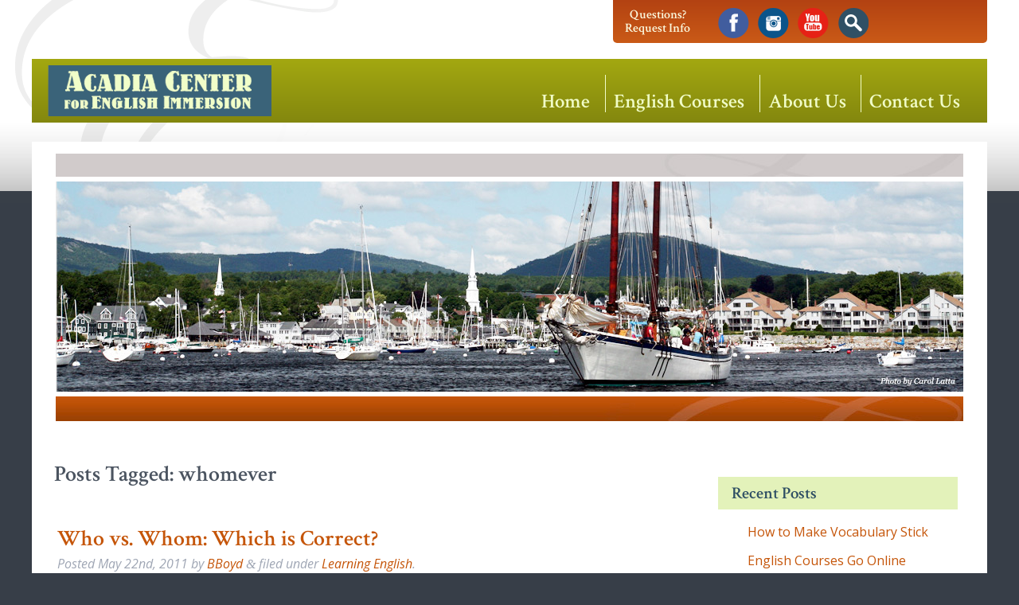

--- FILE ---
content_type: text/html; charset=UTF-8
request_url: https://www.acadiaenglish.com/tag/whomever/
body_size: 27212
content:
<!doctype html>

<!--[if lt IE 7]><html lang="en-US" class="no-js lt-ie9 lt-ie8 lt-ie7"><![endif]-->
<!--[if (IE 7)&!(IEMobile)]><html lang="en-US" class="no-js lt-ie9 lt-ie8"><![endif]-->
<!--[if (IE 8)&!(IEMobile)]><html lang="en-US" class="no-js lt-ie9"><![endif]-->
<!--[if gt IE 8]><!--> <html lang="en-US" class="no-js"><!--<![endif]-->

	<head>
		<meta charset="utf-8">

				<meta http-equiv="X-UA-Compatible" content="IE=edge">

		<title>whomever Archives - Acadia Center For English Immersion</title>

				<meta name="HandheldFriendly" content="True">
		<meta name="MobileOptimized" content="320">
		<meta name="viewport" content="width=device-width, initial-scale=1.0"/>

				<link rel="apple-touch-icon" href="https://www.acadiaenglish.com/wp/wp-content/themes/acadia_r/library/images/apple-icon-touch.png">
		<link rel="icon" href="https://www.acadiaenglish.com/wp/wp-content/themes/acadia_r/favicon.png">
		<!--[if IE]>
			<link rel="shortcut icon" href="https://www.acadiaenglish.com/wp/wp-content/themes/acadia_r/favicon.ico">
		<![endif]-->
				<meta name="msapplication-TileColor" content="#f01d4f">
		<meta name="msapplication-TileImage" content="https://www.acadiaenglish.com/wp/wp-content/themes/acadia_r/library/images/win8-tile-icon.png">

		<link rel="pingback" href="https://www.acadiaenglish.com/wp/xmlrpc.php">

		<style type="text/css">.js .flash {display: none;}</style>
		<meta name='robots' content='index, follow, max-image-preview:large, max-snippet:-1, max-video-preview:-1' />
	<style>img:is([sizes="auto" i], [sizes^="auto," i]) { contain-intrinsic-size: 3000px 1500px }</style>
	
	<!-- This site is optimized with the Yoast SEO plugin v26.8 - https://yoast.com/product/yoast-seo-wordpress/ -->
	<link rel="canonical" href="https://www.acadiaenglish.com/tag/whomever/" />
	<meta property="og:locale" content="en_US" />
	<meta property="og:type" content="article" />
	<meta property="og:title" content="whomever Archives - Acadia Center For English Immersion" />
	<meta property="og:url" content="https://www.acadiaenglish.com/tag/whomever/" />
	<meta property="og:site_name" content="Acadia Center For English Immersion" />
	<meta name="twitter:card" content="summary_large_image" />
	<script type="application/ld+json" class="yoast-schema-graph">{"@context":"https://schema.org","@graph":[{"@type":"CollectionPage","@id":"https://www.acadiaenglish.com/tag/whomever/","url":"https://www.acadiaenglish.com/tag/whomever/","name":"whomever Archives - Acadia Center For English Immersion","isPartOf":{"@id":"https://www.acadiaenglish.com/#website"},"breadcrumb":{"@id":"https://www.acadiaenglish.com/tag/whomever/#breadcrumb"},"inLanguage":"en-US"},{"@type":"BreadcrumbList","@id":"https://www.acadiaenglish.com/tag/whomever/#breadcrumb","itemListElement":[{"@type":"ListItem","position":1,"name":"Home","item":"https://www.acadiaenglish.com/"},{"@type":"ListItem","position":2,"name":"whomever"}]},{"@type":"WebSite","@id":"https://www.acadiaenglish.com/#website","url":"https://www.acadiaenglish.com/","name":"Acadia Center For English Immersion","description":"Immersion English Courses in Camden Maine","potentialAction":[{"@type":"SearchAction","target":{"@type":"EntryPoint","urlTemplate":"https://www.acadiaenglish.com/?s={search_term_string}"},"query-input":{"@type":"PropertyValueSpecification","valueRequired":true,"valueName":"search_term_string"}}],"inLanguage":"en-US"}]}</script>
	<!-- / Yoast SEO plugin. -->


<link rel='dns-prefetch' href='//platform-api.sharethis.com' />
<link rel="alternate" type="application/rss+xml" title="Acadia Center For English Immersion &raquo; Feed" href="https://www.acadiaenglish.com/feed/" />
<link rel="alternate" type="application/rss+xml" title="Acadia Center For English Immersion &raquo; Comments Feed" href="https://www.acadiaenglish.com/comments/feed/" />
<link rel="alternate" type="application/rss+xml" title="Acadia Center For English Immersion &raquo; whomever Tag Feed" href="https://www.acadiaenglish.com/tag/whomever/feed/" />
<link rel='stylesheet' id='wp-block-library-css' href='https://www.acadiaenglish.com/wp/wp-includes/css/dist/block-library/style.min.css' type='text/css' media='all' />
<style id='classic-theme-styles-inline-css' type='text/css'>
/*! This file is auto-generated */
.wp-block-button__link{color:#fff;background-color:#32373c;border-radius:9999px;box-shadow:none;text-decoration:none;padding:calc(.667em + 2px) calc(1.333em + 2px);font-size:1.125em}.wp-block-file__button{background:#32373c;color:#fff;text-decoration:none}
</style>
<style id='global-styles-inline-css' type='text/css'>
:root{--wp--preset--aspect-ratio--square: 1;--wp--preset--aspect-ratio--4-3: 4/3;--wp--preset--aspect-ratio--3-4: 3/4;--wp--preset--aspect-ratio--3-2: 3/2;--wp--preset--aspect-ratio--2-3: 2/3;--wp--preset--aspect-ratio--16-9: 16/9;--wp--preset--aspect-ratio--9-16: 9/16;--wp--preset--color--black: #000000;--wp--preset--color--cyan-bluish-gray: #abb8c3;--wp--preset--color--white: #ffffff;--wp--preset--color--pale-pink: #f78da7;--wp--preset--color--vivid-red: #cf2e2e;--wp--preset--color--luminous-vivid-orange: #ff6900;--wp--preset--color--luminous-vivid-amber: #fcb900;--wp--preset--color--light-green-cyan: #7bdcb5;--wp--preset--color--vivid-green-cyan: #00d084;--wp--preset--color--pale-cyan-blue: #8ed1fc;--wp--preset--color--vivid-cyan-blue: #0693e3;--wp--preset--color--vivid-purple: #9b51e0;--wp--preset--gradient--vivid-cyan-blue-to-vivid-purple: linear-gradient(135deg,rgba(6,147,227,1) 0%,rgb(155,81,224) 100%);--wp--preset--gradient--light-green-cyan-to-vivid-green-cyan: linear-gradient(135deg,rgb(122,220,180) 0%,rgb(0,208,130) 100%);--wp--preset--gradient--luminous-vivid-amber-to-luminous-vivid-orange: linear-gradient(135deg,rgba(252,185,0,1) 0%,rgba(255,105,0,1) 100%);--wp--preset--gradient--luminous-vivid-orange-to-vivid-red: linear-gradient(135deg,rgba(255,105,0,1) 0%,rgb(207,46,46) 100%);--wp--preset--gradient--very-light-gray-to-cyan-bluish-gray: linear-gradient(135deg,rgb(238,238,238) 0%,rgb(169,184,195) 100%);--wp--preset--gradient--cool-to-warm-spectrum: linear-gradient(135deg,rgb(74,234,220) 0%,rgb(151,120,209) 20%,rgb(207,42,186) 40%,rgb(238,44,130) 60%,rgb(251,105,98) 80%,rgb(254,248,76) 100%);--wp--preset--gradient--blush-light-purple: linear-gradient(135deg,rgb(255,206,236) 0%,rgb(152,150,240) 100%);--wp--preset--gradient--blush-bordeaux: linear-gradient(135deg,rgb(254,205,165) 0%,rgb(254,45,45) 50%,rgb(107,0,62) 100%);--wp--preset--gradient--luminous-dusk: linear-gradient(135deg,rgb(255,203,112) 0%,rgb(199,81,192) 50%,rgb(65,88,208) 100%);--wp--preset--gradient--pale-ocean: linear-gradient(135deg,rgb(255,245,203) 0%,rgb(182,227,212) 50%,rgb(51,167,181) 100%);--wp--preset--gradient--electric-grass: linear-gradient(135deg,rgb(202,248,128) 0%,rgb(113,206,126) 100%);--wp--preset--gradient--midnight: linear-gradient(135deg,rgb(2,3,129) 0%,rgb(40,116,252) 100%);--wp--preset--font-size--small: 13px;--wp--preset--font-size--medium: 20px;--wp--preset--font-size--large: 36px;--wp--preset--font-size--x-large: 42px;--wp--preset--spacing--20: 0.44rem;--wp--preset--spacing--30: 0.67rem;--wp--preset--spacing--40: 1rem;--wp--preset--spacing--50: 1.5rem;--wp--preset--spacing--60: 2.25rem;--wp--preset--spacing--70: 3.38rem;--wp--preset--spacing--80: 5.06rem;--wp--preset--shadow--natural: 6px 6px 9px rgba(0, 0, 0, 0.2);--wp--preset--shadow--deep: 12px 12px 50px rgba(0, 0, 0, 0.4);--wp--preset--shadow--sharp: 6px 6px 0px rgba(0, 0, 0, 0.2);--wp--preset--shadow--outlined: 6px 6px 0px -3px rgba(255, 255, 255, 1), 6px 6px rgba(0, 0, 0, 1);--wp--preset--shadow--crisp: 6px 6px 0px rgba(0, 0, 0, 1);}:where(.is-layout-flex){gap: 0.5em;}:where(.is-layout-grid){gap: 0.5em;}body .is-layout-flex{display: flex;}.is-layout-flex{flex-wrap: wrap;align-items: center;}.is-layout-flex > :is(*, div){margin: 0;}body .is-layout-grid{display: grid;}.is-layout-grid > :is(*, div){margin: 0;}:where(.wp-block-columns.is-layout-flex){gap: 2em;}:where(.wp-block-columns.is-layout-grid){gap: 2em;}:where(.wp-block-post-template.is-layout-flex){gap: 1.25em;}:where(.wp-block-post-template.is-layout-grid){gap: 1.25em;}.has-black-color{color: var(--wp--preset--color--black) !important;}.has-cyan-bluish-gray-color{color: var(--wp--preset--color--cyan-bluish-gray) !important;}.has-white-color{color: var(--wp--preset--color--white) !important;}.has-pale-pink-color{color: var(--wp--preset--color--pale-pink) !important;}.has-vivid-red-color{color: var(--wp--preset--color--vivid-red) !important;}.has-luminous-vivid-orange-color{color: var(--wp--preset--color--luminous-vivid-orange) !important;}.has-luminous-vivid-amber-color{color: var(--wp--preset--color--luminous-vivid-amber) !important;}.has-light-green-cyan-color{color: var(--wp--preset--color--light-green-cyan) !important;}.has-vivid-green-cyan-color{color: var(--wp--preset--color--vivid-green-cyan) !important;}.has-pale-cyan-blue-color{color: var(--wp--preset--color--pale-cyan-blue) !important;}.has-vivid-cyan-blue-color{color: var(--wp--preset--color--vivid-cyan-blue) !important;}.has-vivid-purple-color{color: var(--wp--preset--color--vivid-purple) !important;}.has-black-background-color{background-color: var(--wp--preset--color--black) !important;}.has-cyan-bluish-gray-background-color{background-color: var(--wp--preset--color--cyan-bluish-gray) !important;}.has-white-background-color{background-color: var(--wp--preset--color--white) !important;}.has-pale-pink-background-color{background-color: var(--wp--preset--color--pale-pink) !important;}.has-vivid-red-background-color{background-color: var(--wp--preset--color--vivid-red) !important;}.has-luminous-vivid-orange-background-color{background-color: var(--wp--preset--color--luminous-vivid-orange) !important;}.has-luminous-vivid-amber-background-color{background-color: var(--wp--preset--color--luminous-vivid-amber) !important;}.has-light-green-cyan-background-color{background-color: var(--wp--preset--color--light-green-cyan) !important;}.has-vivid-green-cyan-background-color{background-color: var(--wp--preset--color--vivid-green-cyan) !important;}.has-pale-cyan-blue-background-color{background-color: var(--wp--preset--color--pale-cyan-blue) !important;}.has-vivid-cyan-blue-background-color{background-color: var(--wp--preset--color--vivid-cyan-blue) !important;}.has-vivid-purple-background-color{background-color: var(--wp--preset--color--vivid-purple) !important;}.has-black-border-color{border-color: var(--wp--preset--color--black) !important;}.has-cyan-bluish-gray-border-color{border-color: var(--wp--preset--color--cyan-bluish-gray) !important;}.has-white-border-color{border-color: var(--wp--preset--color--white) !important;}.has-pale-pink-border-color{border-color: var(--wp--preset--color--pale-pink) !important;}.has-vivid-red-border-color{border-color: var(--wp--preset--color--vivid-red) !important;}.has-luminous-vivid-orange-border-color{border-color: var(--wp--preset--color--luminous-vivid-orange) !important;}.has-luminous-vivid-amber-border-color{border-color: var(--wp--preset--color--luminous-vivid-amber) !important;}.has-light-green-cyan-border-color{border-color: var(--wp--preset--color--light-green-cyan) !important;}.has-vivid-green-cyan-border-color{border-color: var(--wp--preset--color--vivid-green-cyan) !important;}.has-pale-cyan-blue-border-color{border-color: var(--wp--preset--color--pale-cyan-blue) !important;}.has-vivid-cyan-blue-border-color{border-color: var(--wp--preset--color--vivid-cyan-blue) !important;}.has-vivid-purple-border-color{border-color: var(--wp--preset--color--vivid-purple) !important;}.has-vivid-cyan-blue-to-vivid-purple-gradient-background{background: var(--wp--preset--gradient--vivid-cyan-blue-to-vivid-purple) !important;}.has-light-green-cyan-to-vivid-green-cyan-gradient-background{background: var(--wp--preset--gradient--light-green-cyan-to-vivid-green-cyan) !important;}.has-luminous-vivid-amber-to-luminous-vivid-orange-gradient-background{background: var(--wp--preset--gradient--luminous-vivid-amber-to-luminous-vivid-orange) !important;}.has-luminous-vivid-orange-to-vivid-red-gradient-background{background: var(--wp--preset--gradient--luminous-vivid-orange-to-vivid-red) !important;}.has-very-light-gray-to-cyan-bluish-gray-gradient-background{background: var(--wp--preset--gradient--very-light-gray-to-cyan-bluish-gray) !important;}.has-cool-to-warm-spectrum-gradient-background{background: var(--wp--preset--gradient--cool-to-warm-spectrum) !important;}.has-blush-light-purple-gradient-background{background: var(--wp--preset--gradient--blush-light-purple) !important;}.has-blush-bordeaux-gradient-background{background: var(--wp--preset--gradient--blush-bordeaux) !important;}.has-luminous-dusk-gradient-background{background: var(--wp--preset--gradient--luminous-dusk) !important;}.has-pale-ocean-gradient-background{background: var(--wp--preset--gradient--pale-ocean) !important;}.has-electric-grass-gradient-background{background: var(--wp--preset--gradient--electric-grass) !important;}.has-midnight-gradient-background{background: var(--wp--preset--gradient--midnight) !important;}.has-small-font-size{font-size: var(--wp--preset--font-size--small) !important;}.has-medium-font-size{font-size: var(--wp--preset--font-size--medium) !important;}.has-large-font-size{font-size: var(--wp--preset--font-size--large) !important;}.has-x-large-font-size{font-size: var(--wp--preset--font-size--x-large) !important;}
:where(.wp-block-post-template.is-layout-flex){gap: 1.25em;}:where(.wp-block-post-template.is-layout-grid){gap: 1.25em;}
:where(.wp-block-columns.is-layout-flex){gap: 2em;}:where(.wp-block-columns.is-layout-grid){gap: 2em;}
:root :where(.wp-block-pullquote){font-size: 1.5em;line-height: 1.6;}
</style>
<link rel='stylesheet' id='dashicons-css' href='https://www.acadiaenglish.com/wp/wp-includes/css/dashicons.min.css' type='text/css' media='all' />
<link rel='stylesheet' id='bones-stylesheet-css' href='https://www.acadiaenglish.com/wp/wp-content/themes/acadia_r/library/css/style.css' type='text/css' media='all' />
<!--[if lt IE 9]>
<link rel='stylesheet' id='bones-ie-only-css' href='https://www.acadiaenglish.com/wp/wp-content/themes/acadia_r/library/css/ie.css' type='text/css' media='all' />
<![endif]-->
<link rel='stylesheet' id='googleFonts-css' href='https://fonts.googleapis.com/css?family=Open+Sans%3A300%2C400%2C700%2C300italic%2C400italic%2C700italic%7CCrimson+Text%3A600' type='text/css' media='all' />
<script type="text/javascript" src="https://ajax.googleapis.com/ajax/libs/prototype/1.7.1.0/prototype.js" id="prototype-js"></script>
<script type="text/javascript" src="https://ajax.googleapis.com/ajax/libs/scriptaculous/1.9.0/scriptaculous.js" id="scriptaculous-root-js"></script>
<script type="text/javascript" src="https://ajax.googleapis.com/ajax/libs/scriptaculous/1.9.0/effects.js" id="scriptaculous-effects-js"></script>
<script type="text/javascript" src="https://www.acadiaenglish.com/wp/wp-content/plugins/lightbox-2/lightbox.js" id="lightbox-js"></script>
<script type="text/javascript" src="https://www.acadiaenglish.com/wp/wp-includes/js/jquery/jquery.min.js" id="jquery-core-js"></script>
<script type="text/javascript" src="https://www.acadiaenglish.com/wp/wp-includes/js/jquery/jquery-migrate.min.js" id="jquery-migrate-js"></script>
<script type="text/javascript" src="//platform-api.sharethis.com/js/sharethis.js#property=6734f3e857a239001aa0b3d8&amp;product=gdpr-compliance-tool-v2&amp;source=simple-share-buttons-adder-wordpress" id="simple-share-buttons-adder-mu-js"></script>
<script type="text/javascript" src="https://www.acadiaenglish.com/wp/wp-content/themes/acadia_r/library/js/libs/modernizr.custom.min.js" id="bones-modernizr-js"></script>
<link rel="https://api.w.org/" href="https://www.acadiaenglish.com/wp-json/" /><link rel="alternate" title="JSON" type="application/json" href="https://www.acadiaenglish.com/wp-json/wp/v2/tags/96" /><style type="text/css" media="screen">
/* Begin Gallery Plus CSS */
.gallery {
	margin: auto;
}
.gallery-item {
	float: left;
	margin-top: 10px;
	text-align: center;
/*	width: {$itemwidth}%; */
}
.gallery img {
	border: 2px solid #cfcfcf;
}
.gallery-caption {
	margin-left: 0;
	}
/* End Gallery Plus CSS */
	</style>

	<!-- begin lightbox scripts -->
	<script type="text/javascript">
    //<![CDATA[
    document.write('<link rel="stylesheet" href="https://www.acadiaenglish.com/wp/wp-content/plugins/lightbox-2/Themes/Black/lightbox.css" type="text/css" media="screen" />');
    //]]>
    </script>
	<!-- end lightbox scripts -->
		<script type="text/javascript">jQuery('html').addClass('js'); </script>

		<!-- Global site tag (gtag.js) - Google AdWords: 1069313329 -->
		<script async src="https://www.googletagmanager.com/gtag/js?id=AW-1069313329"></script>
		<script>
		  window.dataLayer = window.dataLayer || [];
		  function gtag(){dataLayer.push(arguments);}
		  gtag('js', new Date());

		  gtag('config', 'AW-1069313329');
		</script>
		
		

		<!-- Global site tag (gtag.js) - Google Analytics -->
<script async src="https://www.googletagmanager.com/gtag/js?id=UA-6382706-1"></script>
<script>
  window.dataLayer = window.dataLayer || [];
  function gtag(){dataLayer.push(arguments);}
  gtag('js', new Date());

  gtag('config', 'UA-6382706-1');
</script>
		
	</head>

	<body data-rsssl=1 class="archive tag tag-whomever tag-96 wp-theme-acadia_r desktop chrome">

		<div id="container">

			<header class="header" role="banner">
								<div id="sidebar0" class="crimson cf" role="complementary">
					
											<div id="head_widgets">
							<div id="black-studio-tinymce-3" class="head_widget widget_black_studio_tinymce"><div class="textwidget"><p style="text-align: center;"><a href="https://www.acadiaenglish.com/contact-us">Questions?<br />
Request Info</a></p>
</div></div><div id="black-studio-tinymce-4" class="head_widget widget_black_studio_tinymce"><div class="textwidget"><ul id="socmed" class="cf">
<li><a id="facebook" href="https://www.facebook.com/acadiaenglish/" target="_blank">facebook</a</li>
<li><a id="instagram" href="https://www.instagram.com/acadiaenglish/" target="_blank">instagram</a</li>
<li><a id="youtube" href="https://www.youtube.com/channel/UCx3HzU9HxCSrXhLF2lCwxPg" target="_blank">youtube</a></li>
<li><a id="search" href="/search" target="_blank">search</a></li>
</ul>
</div></div>						</div>
					
				</div>
				<div id="inner-header" class="cf">

					<a href="https://www.acadiaenglish.com" rel="nofollow" id="logo">&nbsp;</a>

					<nav role="navigation">
						<a href="#" id="menuToggle"><span class="dashicons dashicons-menu"></span>Menu</a>
						<ul id="menu-main-menu" class="nav top-nav crimson cf"><li id="menu-item-2260" class="menu-item menu-item-type-post_type menu-item-object-page menu-item-home menu-item-2260"><a href="https://www.acadiaenglish.com/">Home</a></li>
<li id="menu-item-2261" class="menu-item menu-item-type-post_type menu-item-object-page menu-item-has-children menu-item-2261"><a href="https://www.acadiaenglish.com/english-courses/">English Courses</a>
<ul class="sub-menu">
	<li id="menu-item-2267" class="menu-item menu-item-type-post_type menu-item-object-page menu-item-2267"><a href="https://www.acadiaenglish.com/english-courses/online-english-lessons/">Online English Lessons</a></li>
	<li id="menu-item-3029" class="menu-item menu-item-type-post_type menu-item-object-page menu-item-3029"><a target="_blank" href="https://www.acadiaenglish.com/english-courses/pay-your-invoice/">Pay Your Invoice</a></li>
</ul>
</li>
<li id="menu-item-2263" class="menu-item menu-item-type-post_type menu-item-object-page menu-item-has-children menu-item-2263"><a href="https://www.acadiaenglish.com/about-us/">About Us</a>
<ul class="sub-menu">
	<li id="menu-item-2275" class="menu-item menu-item-type-post_type menu-item-object-page menu-item-2275"><a href="https://www.acadiaenglish.com/about-us/faculty/">Faculty</a></li>
	<li id="menu-item-2278" class="menu-item menu-item-type-post_type menu-item-object-page menu-item-2278"><a href="https://www.acadiaenglish.com/about-us/acadia-english-blog/">Acadia English Blog</a></li>
</ul>
</li>
<li id="menu-item-2264" class="terminator menu-item menu-item-type-post_type menu-item-object-page menu-item-2264"><a href="https://www.acadiaenglish.com/contact-us/">Contact Us</a></li>
</ul>
					</nav>

				</div>

			</header>

			<div id="content">

				<div id="inner-content" class="wrap cf">
					<div class="head_image">
						<img src="https://www.acadiaenglish.com/wp/wp-content/themes/acadia_r/library/images/default_header.jpg" alt="The Acadia Center for English Immersion, located in beautiful Camden Maine. New Courses start every week." />
					</div>

						<div id="main" class="m-all t-2of3 d-5of7 cf" role="main">

															<h1 class="archive-title h2">
									<span>Posts Tagged:</span> whomever								</h1>

							
							
							<article id="post-1854" class="cf post-1854 post type-post status-publish format-standard category-learning-english tag-advanced tag-colloquial-english tag-conversation-practice tag-english tag-grammar tag-intermediate tag-learning-english tag-object-pronouns tag-question-words tag-relative-pronouns tag-who-vs-whom tag-whoever tag-whom tag-whomever page-entry" role="article">

								<header class="article-header">

									<h3 class="h2 entry-title"><a href="https://www.acadiaenglish.com/who-vs-whom/" rel="bookmark" title="Who vs. Whom: Which is Correct?">Who vs. Whom: Which is Correct?</a></h3>
									<p class="byline vcard">Posted <time class="updated" datetime="2011-05-22" pubdate>May 22nd, 2011</time> by <span class="author"><a href="https://acadiaenglish.com" title="Visit BBoyd&#8217;s website" rel="author external">BBoyd</a></span> <span class="amp">&</span> filed under <a href="https://www.acadiaenglish.com/category/learning-english/" rel="category tag">Learning English</a>.</p>

								</header>

								<section class="entry-content cf">

									
									<p>Choosing between who and whom, either as a relative pronoun or question word, can be tricky for English language learners and native speakers of English alike. The quick test in choosing between who and whom is to substitute he or him. If he sounds better, who is correct; if him sounds right, whom is correct&#8230;.  <a class="excerpt-read-more" href="https://www.acadiaenglish.com/who-vs-whom/" title="Read Who vs. Whom: Which is Correct?">Read more &raquo;</a></p>

								</section>

								<footer class="article-footer">

								</footer>

							</article>

							
									
							
						</div>

									<div id="sidebar2" class="sidebar m-all t-1of3 d-2of7 cf" role="complementary">

					
						
		<div id="recent-posts-2" class="widget widget_recent_entries">
		<h4 class="widgettitle">Recent Posts</h4>
		<ul>
											<li>
					<a href="https://www.acadiaenglish.com/how-to-make-vocabulary-stick/">How to Make Vocabulary Stick</a>
									</li>
											<li>
					<a href="https://www.acadiaenglish.com/english-courses-go-online/">English Courses Go Online</a>
									</li>
											<li>
					<a href="https://www.acadiaenglish.com/save-5-with-early-registration-discount/">New Intensive English Courses Begin in May 2020</a>
									</li>
											<li>
					<a href="https://www.acadiaenglish.com/midsummer-discount-offer-save-10/">Summer in Camden, Maine</a>
									</li>
											<li>
					<a href="https://www.acadiaenglish.com/follow-us-save/">Follow Us &#038; Save!</a>
									</li>
					</ul>

		</div><div id="categories-2" class="widget widget_categories"><h4 class="widgettitle">Categories</h4>
			<ul>
					<li class="cat-item cat-item-47"><a href="https://www.acadiaenglish.com/category/english-immersion/">English Immersion</a>
</li>
	<li class="cat-item cat-item-1"><a href="https://www.acadiaenglish.com/category/general-observations/">General Observations</a>
</li>
	<li class="cat-item cat-item-17"><a href="https://www.acadiaenglish.com/category/learning-english/">Learning English</a>
</li>
	<li class="cat-item cat-item-13"><a href="https://www.acadiaenglish.com/category/whats-new/">What&#039;s New</a>
</li>
			</ul>

			</div><div id="black-studio-tinymce-7" class="widget widget_black_studio_tinymce"><div class="textwidget"></div></div>
					
				</div>

				</div>

			</div>

			<footer class="footer" role="contentinfo">

				<div id="inner-footer" class="wrap cf">

									<div id="sidebar3" class="sidebar m-all t-all d-all cf" role="complementary">

					
						<div id="black-studio-tinymce-5" class="widget widget_black_studio_tinymce m-all t-all d-all"><div class="textwidget"><p style="text-align: center;" class="footNav"><a href="/">Home</a>   <span>|</span>   <a href="/english-courses">English Courses</a>   <span>|</span>   <a href="/about-us">About Us</a>   <span>|</span>   <a href="/contact-us">Contact Us</a></p>
<p style="text-align: center;"><a href="/admin" class="admin_link">&copy;</a>2026 Acadia Center for English Immersion, Camden, Maine USA. All Rights Reserved.</p>
<p style="text-align: center;"><a target="_blank" href="http://www.takeflyte.com" rel="noopener">Website by flyte</a></p>
</div></div>
					
				</div>

				</div>

			</footer>

		</div>

				<script type="speculationrules">
{"prefetch":[{"source":"document","where":{"and":[{"href_matches":"\/*"},{"not":{"href_matches":["\/wp\/wp-*.php","\/wp\/wp-admin\/*","\/wp\/wp-content\/uploads\/*","\/wp\/wp-content\/*","\/wp\/wp-content\/plugins\/*","\/wp\/wp-content\/themes\/acadia_r\/*","\/*\\?(.+)"]}},{"not":{"selector_matches":"a[rel~=\"nofollow\"]"}},{"not":{"selector_matches":".no-prefetch, .no-prefetch a"}}]},"eagerness":"conservative"}]}
</script>
<script type="text/javascript" src="https://www.acadiaenglish.com/wp/wp-content/plugins/fitvids-for-wordpress/jquery.fitvids.js" id="fitvids-js"></script>
<script type="text/javascript" src="https://www.acadiaenglish.com/wp/wp-content/plugins/simple-share-buttons-adder/js/ssba.js" id="simple-share-buttons-adder-ssba-js"></script>
<script type="text/javascript" id="simple-share-buttons-adder-ssba-js-after">
/* <![CDATA[ */
Main.boot( [] );
/* ]]> */
</script>
<script type="text/javascript" src="https://www.acadiaenglish.com/wp/wp-content/themes/acadia_r/library/js/scripts.js" id="bones-js-js"></script>
<script type="text/javascript" src="https://www.acadiaenglish.com/wp/wp-content/themes/acadia_r/library/js/jquery-cycle-2.1.1.js" id="bones-cycle-js"></script>
<script type="text/javascript" src="https://www.acadiaenglish.com/wp/wp-content/themes/acadia_r/library/js/jquery-easing-1.3.js" id="bones-easing-js"></script>
<script type="text/javascript" src="https://www.acadiaenglish.com/wp/wp-content/themes/acadia_r/library/js/stacktable.js" id="bones-stack-js"></script>
<script type="text/javascript" src="https://www.acadiaenglish.com/wp/wp-content/themes/acadia_r/library/js/equalize.min.js" id="bones-equalize-js"></script>
		<script type="text/javascript">
		jQuery(document).ready(function () {
			jQuery('#inner-content').fitVids();
		});
		</script>
	</body>

</html> <!-- end of site. what a ride! -->


--- FILE ---
content_type: text/css
request_url: https://www.acadiaenglish.com/wp/wp-content/themes/acadia_r/library/css/481.css
body_size: 1847
content:
@media only screen and (min-width: 481px) {
#inner-header{
	/* Permalink - use to edit and share this gradient: http://colorzilla.com/gradient-editor/#a3a811+0,83870e+100 */
	background-color: rgb(163,168,17); /* Old browsers */
	background-image: url(../images/logo.png) no-repeat 20px center; /*Old browsers */

	background: url(../images/logo.png) no-repeat 20px center, -moz-linear-gradient(top,  rgba(163,168,17,1) 0%, rgba(131,135,14,1) 100%); /* FF3.6-15 */
	background: url(../images/logo.png) no-repeat 20px center, -webkit-linear-gradient(top,  rgba(163,168,17,1) 0%,rgba(131,135,14,1) 100%); /* Chrome10-25,Safari5.1-6 */
	background: url(../images/logo.png) no-repeat 20px center, linear-gradient(to bottom,  rgba(163,168,17,1) 0%,rgba(131,135,14,1) 100%); /* W3C, IE10+, FF16+, Chrome26+, Opera12+, Safari7+ */
	filter: progid:DXImageTransform.Microsoft.gradient( startColorstr='#a3a811', endColorstr='#83870e',GradientType=0 ); /* IE6-9 */
	min-height:80px;
	position:relative;
}
#logo{position: absolute;height: 65px;margin: 0.5em 0;background:none;}
#menuToggle{display:block;float:right;width:30%;margin:0;padding-top: 0.75em;}
#menu-main-menu.mobile{width:100%;margin-left:-50%;top:80px;}
.entry-content .alignleft, .entry-content img.alignleft, .widget img.alignleft{margin-right:1.5em;display:inline;float:left}
.entry-content .alignright, .entry-content img.alignright, .widget img.alignright{margin-left:1.5em;display:inline;float:right}
.entry-content .aligncenter, .entry-content img.aligncenter, .widget img.aligncenter{margin-right:auto;margin-left:auto;display:block;clear:both}
.entry-content.home img.alignleft,.entry-content.home img.alignright{display: block;float: none;margin: 0 auto 2em;}
.callout{font-size:18px;margin:.5em auto;padding:0 .5em;height:60px;line-height:70px;}
.home_text{padding:.5em 2em 1em;}

}


--- FILE ---
content_type: text/css
request_url: https://www.acadiaenglish.com/wp/wp-content/themes/acadia_r/library/css/768.css
body_size: 2764
content:
@media only screen and (min-width: 768px) {
	.wrap, .header{width:760px}
	#menuToggle{width:60%;}
	.nav{display:block;}
	#head_widgets{width:470px;float:right;padding:0;}
	.head_widget{float:left;margin:0 15px;}
	#sidebar1, #sidebar2{padding-right:2em;}
	#black-studio-tinymce-2, #black-studio-tinymce-3{display:block;}
	#black-studio-tinymce-4{margin:0 0 0 20px}


	.home_text{padding:.5em 4em 1em;}
	.entry-content{padding:1.5em 4em 0}
	.entry-content.home{padding:2em 5em 0;}

	.entry-content.home img{margin-bottom:1em;}
	.callout{font-size:30px;}
	.home_text{padding:.5em 4em 1em;}

	.sidebar{margin-top:2.2em}
	#sidebar1{margin-bottom:3em;}
	.widgettitle{margin-bottom:.75em;}
	h4.sidebarTitle, .widgettitle, h4.sidenavHead {margin: 0 -5px 10px;}
	.widget{padding:0 10px;margin:2.2em 0}
	.widget ul li{padding-bottom:.75em}/* use padding instead of margin to reduce jerky animation in collapsing widgets */
	.widget ul li ul{margin-top:.75em;padding-left:1em}
	#content .pageNav{list-style:none;padding:0;}
	.footer{font-size:16px;}
	.footNav{display:block;}

	img.imageformattedL{margin-right:10px;float:left;}
	img.imageformattedR{margin-left:10px;float:right;}
}

@media only screen and (min-width: 900px) {
	.wrap, .header{width:900px}
	/*NAV*/	
		#menuToggle{display:none}

		#menu-main-menu{border:0;float:right;max-width:70%;padding:20px 15px 0 0;}
		#menu-main-menu a{border-right:1px solid #F1FDC8;padding:15px .75em 0 .4em;height:47px;}
		#menu-main-menu li.terminator a{border-right:0}
		.nav li{float:left;position:relative}
		.nav li span{display:none}
		.nav li a{border-bottom:0}	
		.nav li:hover a,.nav li a:focus{color:#fff;}

		#menu-main-menu li.moblink{display:none}
		#menu-main-menu li ul.sub-menu,.nav li ul.children{margin-top:13px;position:absolute;z-index:8999;visibility:hidden;opacity:0;transition: all .5s ease-in-out; -moz-transition: all .5s ease-in-out; -webkit-transition: all .5s ease-in-out;}
		#menu-main-menu li ul.sub-menu li a,.nav li ul.sub-menu li a:visited{padding-left:10px;width:230px;margin-top:0;border:0;font-size:19px;color:#F1FDC8;transition: all .3s ease-in-out;-moz-transition: all .3s ease-in-out;-webkit-transition: all .3s ease-in-out;}
		#menu-main-menu li ul.sub-menu li a:hover{background:#B3B400;}
		#menu-main-menu li ul.sub-menu li:last-child a,.nav li ul.children li:last-child a{}
		#menu-main-menu li ul.sub-menu li ul,.nav li ul.children li ul{top:0;left:100%}
		#menu-main-menu ul{background:rgba(131, 135, 14, 1);margin-top:0;padding-bottom:15px;}/*for dev - display:block;visibility:visible !important;opacity:1 !important*/ 
		#menu-main-menu li:hover > ul.sub-menu{top:auto;visibility:visible !important;opacity:1 !important}
		#menu-main-menu li.fit-menu ul.sub-menu{right:0}
	/*XNAV*/	
}

--- FILE ---
content_type: text/css
request_url: https://www.acadiaenglish.com/wp/wp-content/themes/acadia_r/library/css/1200.css
body_size: 225
content:
@media only screen and (min-width: 1200px) {
	.wrap, .header{width:1200px}
	.callout, .home_image, .home_text, .home_modules{max-width:1140px;margin:0 auto;}
	.callout{margin:.5em auto;}
	 #menu-main-menu a{font-size:25px;}
}